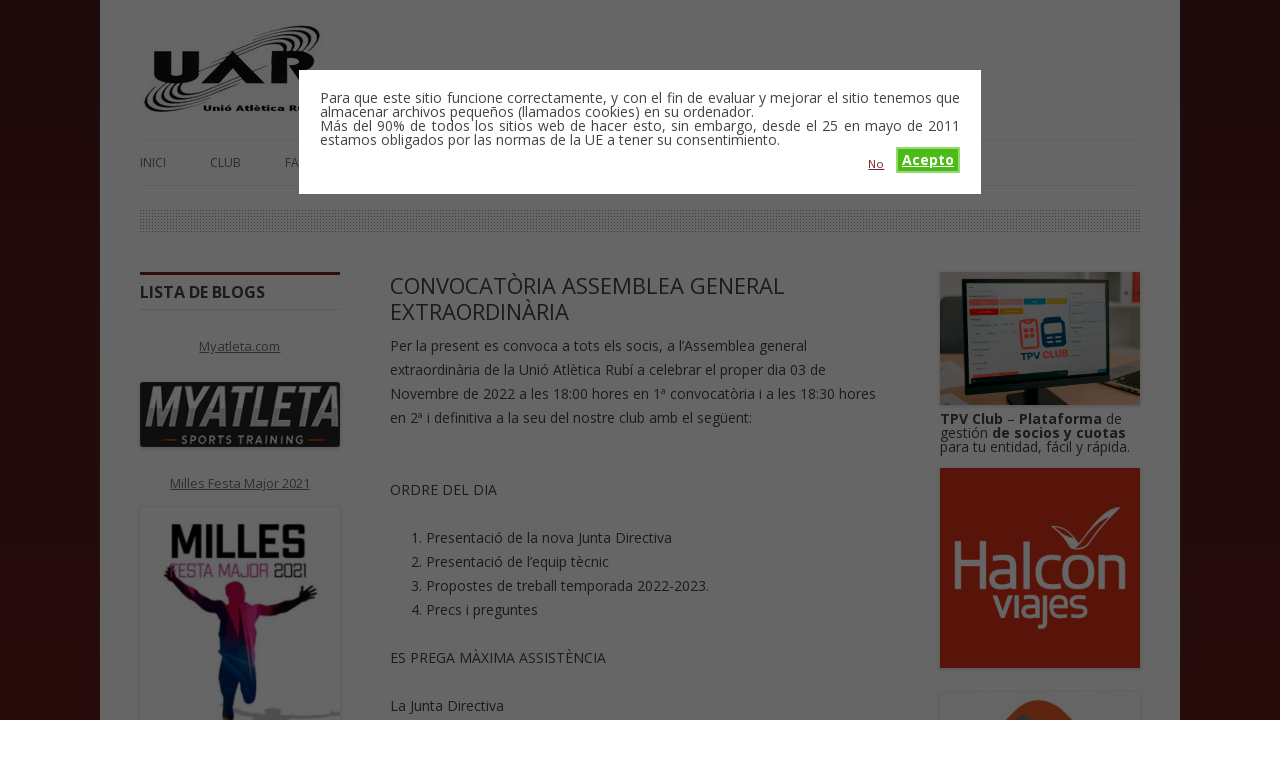

--- FILE ---
content_type: text/html; charset=UTF-8
request_url: https://uar.es/?p=4143
body_size: 8820
content:
<!DOCTYPE html>
<!--[if IE 7]>
<html class="ie ie7" lang="es">
<![endif]-->
<!--[if IE 8]>
<html class="ie ie8" lang="es">
<![endif]-->
<!--[if !(IE 7) | !(IE 8)  ]><!-->
<html lang="es">
<!--<![endif]-->
<head>
<meta charset="UTF-8" />
<meta name="viewport" content="width=device-width" />
<title>Convocatòria Assemblea General Extraordinària | Unió Atlètica Rubí</title>
<link rel="profile" href="http://gmpg.org/xfn/11" />
<link rel="pingback" href="https://uar.es/xmlrpc.php" />
<!--[if lt IE 9]>
<script src="https://uar.es/wp-content/themes/uar/js/html5.js" type="text/javascript"></script>
<![endif]-->
<meta name='robots' content='max-image-preview:large' />
<link rel='dns-prefetch' href='//www.googletagmanager.com' />
<link rel='dns-prefetch' href='//fonts.googleapis.com' />
<link rel='dns-prefetch' href='//s.w.org' />
<link rel="alternate" type="application/rss+xml" title="Unió Atlètica Rubí &raquo; Feed" href="https://uar.es/?feed=rss2" />
<link rel="alternate" type="application/rss+xml" title="Unió Atlètica Rubí &raquo; Feed de los comentarios" href="https://uar.es/?feed=comments-rss2" />
<script type="text/javascript">
window._wpemojiSettings = {"baseUrl":"https:\/\/s.w.org\/images\/core\/emoji\/14.0.0\/72x72\/","ext":".png","svgUrl":"https:\/\/s.w.org\/images\/core\/emoji\/14.0.0\/svg\/","svgExt":".svg","source":{"concatemoji":"https:\/\/uar.es\/wp-includes\/js\/wp-emoji-release.min.js?ver=6.0.11"}};
/*! This file is auto-generated */
!function(e,a,t){var n,r,o,i=a.createElement("canvas"),p=i.getContext&&i.getContext("2d");function s(e,t){var a=String.fromCharCode,e=(p.clearRect(0,0,i.width,i.height),p.fillText(a.apply(this,e),0,0),i.toDataURL());return p.clearRect(0,0,i.width,i.height),p.fillText(a.apply(this,t),0,0),e===i.toDataURL()}function c(e){var t=a.createElement("script");t.src=e,t.defer=t.type="text/javascript",a.getElementsByTagName("head")[0].appendChild(t)}for(o=Array("flag","emoji"),t.supports={everything:!0,everythingExceptFlag:!0},r=0;r<o.length;r++)t.supports[o[r]]=function(e){if(!p||!p.fillText)return!1;switch(p.textBaseline="top",p.font="600 32px Arial",e){case"flag":return s([127987,65039,8205,9895,65039],[127987,65039,8203,9895,65039])?!1:!s([55356,56826,55356,56819],[55356,56826,8203,55356,56819])&&!s([55356,57332,56128,56423,56128,56418,56128,56421,56128,56430,56128,56423,56128,56447],[55356,57332,8203,56128,56423,8203,56128,56418,8203,56128,56421,8203,56128,56430,8203,56128,56423,8203,56128,56447]);case"emoji":return!s([129777,127995,8205,129778,127999],[129777,127995,8203,129778,127999])}return!1}(o[r]),t.supports.everything=t.supports.everything&&t.supports[o[r]],"flag"!==o[r]&&(t.supports.everythingExceptFlag=t.supports.everythingExceptFlag&&t.supports[o[r]]);t.supports.everythingExceptFlag=t.supports.everythingExceptFlag&&!t.supports.flag,t.DOMReady=!1,t.readyCallback=function(){t.DOMReady=!0},t.supports.everything||(n=function(){t.readyCallback()},a.addEventListener?(a.addEventListener("DOMContentLoaded",n,!1),e.addEventListener("load",n,!1)):(e.attachEvent("onload",n),a.attachEvent("onreadystatechange",function(){"complete"===a.readyState&&t.readyCallback()})),(e=t.source||{}).concatemoji?c(e.concatemoji):e.wpemoji&&e.twemoji&&(c(e.twemoji),c(e.wpemoji)))}(window,document,window._wpemojiSettings);
</script>
<style type="text/css">
img.wp-smiley,
img.emoji {
	display: inline !important;
	border: none !important;
	box-shadow: none !important;
	height: 1em !important;
	width: 1em !important;
	margin: 0 0.07em !important;
	vertical-align: -0.1em !important;
	background: none !important;
	padding: 0 !important;
}
</style>
			
	<link rel='stylesheet' id='wp-block-library-css'  href='https://uar.es/wp-includes/css/dist/block-library/style.min.css?ver=6.0.11' type='text/css' media='all' />
<style id='tropicalista-pdfembed-style-inline-css' type='text/css'>
.wp-block-tropicalista-pdfembed{height:500px;min-height:500px}

</style>
<style id='global-styles-inline-css' type='text/css'>
body{--wp--preset--color--black: #000000;--wp--preset--color--cyan-bluish-gray: #abb8c3;--wp--preset--color--white: #ffffff;--wp--preset--color--pale-pink: #f78da7;--wp--preset--color--vivid-red: #cf2e2e;--wp--preset--color--luminous-vivid-orange: #ff6900;--wp--preset--color--luminous-vivid-amber: #fcb900;--wp--preset--color--light-green-cyan: #7bdcb5;--wp--preset--color--vivid-green-cyan: #00d084;--wp--preset--color--pale-cyan-blue: #8ed1fc;--wp--preset--color--vivid-cyan-blue: #0693e3;--wp--preset--color--vivid-purple: #9b51e0;--wp--preset--gradient--vivid-cyan-blue-to-vivid-purple: linear-gradient(135deg,rgba(6,147,227,1) 0%,rgb(155,81,224) 100%);--wp--preset--gradient--light-green-cyan-to-vivid-green-cyan: linear-gradient(135deg,rgb(122,220,180) 0%,rgb(0,208,130) 100%);--wp--preset--gradient--luminous-vivid-amber-to-luminous-vivid-orange: linear-gradient(135deg,rgba(252,185,0,1) 0%,rgba(255,105,0,1) 100%);--wp--preset--gradient--luminous-vivid-orange-to-vivid-red: linear-gradient(135deg,rgba(255,105,0,1) 0%,rgb(207,46,46) 100%);--wp--preset--gradient--very-light-gray-to-cyan-bluish-gray: linear-gradient(135deg,rgb(238,238,238) 0%,rgb(169,184,195) 100%);--wp--preset--gradient--cool-to-warm-spectrum: linear-gradient(135deg,rgb(74,234,220) 0%,rgb(151,120,209) 20%,rgb(207,42,186) 40%,rgb(238,44,130) 60%,rgb(251,105,98) 80%,rgb(254,248,76) 100%);--wp--preset--gradient--blush-light-purple: linear-gradient(135deg,rgb(255,206,236) 0%,rgb(152,150,240) 100%);--wp--preset--gradient--blush-bordeaux: linear-gradient(135deg,rgb(254,205,165) 0%,rgb(254,45,45) 50%,rgb(107,0,62) 100%);--wp--preset--gradient--luminous-dusk: linear-gradient(135deg,rgb(255,203,112) 0%,rgb(199,81,192) 50%,rgb(65,88,208) 100%);--wp--preset--gradient--pale-ocean: linear-gradient(135deg,rgb(255,245,203) 0%,rgb(182,227,212) 50%,rgb(51,167,181) 100%);--wp--preset--gradient--electric-grass: linear-gradient(135deg,rgb(202,248,128) 0%,rgb(113,206,126) 100%);--wp--preset--gradient--midnight: linear-gradient(135deg,rgb(2,3,129) 0%,rgb(40,116,252) 100%);--wp--preset--duotone--dark-grayscale: url('#wp-duotone-dark-grayscale');--wp--preset--duotone--grayscale: url('#wp-duotone-grayscale');--wp--preset--duotone--purple-yellow: url('#wp-duotone-purple-yellow');--wp--preset--duotone--blue-red: url('#wp-duotone-blue-red');--wp--preset--duotone--midnight: url('#wp-duotone-midnight');--wp--preset--duotone--magenta-yellow: url('#wp-duotone-magenta-yellow');--wp--preset--duotone--purple-green: url('#wp-duotone-purple-green');--wp--preset--duotone--blue-orange: url('#wp-duotone-blue-orange');--wp--preset--font-size--small: 13px;--wp--preset--font-size--medium: 20px;--wp--preset--font-size--large: 36px;--wp--preset--font-size--x-large: 42px;}.has-black-color{color: var(--wp--preset--color--black) !important;}.has-cyan-bluish-gray-color{color: var(--wp--preset--color--cyan-bluish-gray) !important;}.has-white-color{color: var(--wp--preset--color--white) !important;}.has-pale-pink-color{color: var(--wp--preset--color--pale-pink) !important;}.has-vivid-red-color{color: var(--wp--preset--color--vivid-red) !important;}.has-luminous-vivid-orange-color{color: var(--wp--preset--color--luminous-vivid-orange) !important;}.has-luminous-vivid-amber-color{color: var(--wp--preset--color--luminous-vivid-amber) !important;}.has-light-green-cyan-color{color: var(--wp--preset--color--light-green-cyan) !important;}.has-vivid-green-cyan-color{color: var(--wp--preset--color--vivid-green-cyan) !important;}.has-pale-cyan-blue-color{color: var(--wp--preset--color--pale-cyan-blue) !important;}.has-vivid-cyan-blue-color{color: var(--wp--preset--color--vivid-cyan-blue) !important;}.has-vivid-purple-color{color: var(--wp--preset--color--vivid-purple) !important;}.has-black-background-color{background-color: var(--wp--preset--color--black) !important;}.has-cyan-bluish-gray-background-color{background-color: var(--wp--preset--color--cyan-bluish-gray) !important;}.has-white-background-color{background-color: var(--wp--preset--color--white) !important;}.has-pale-pink-background-color{background-color: var(--wp--preset--color--pale-pink) !important;}.has-vivid-red-background-color{background-color: var(--wp--preset--color--vivid-red) !important;}.has-luminous-vivid-orange-background-color{background-color: var(--wp--preset--color--luminous-vivid-orange) !important;}.has-luminous-vivid-amber-background-color{background-color: var(--wp--preset--color--luminous-vivid-amber) !important;}.has-light-green-cyan-background-color{background-color: var(--wp--preset--color--light-green-cyan) !important;}.has-vivid-green-cyan-background-color{background-color: var(--wp--preset--color--vivid-green-cyan) !important;}.has-pale-cyan-blue-background-color{background-color: var(--wp--preset--color--pale-cyan-blue) !important;}.has-vivid-cyan-blue-background-color{background-color: var(--wp--preset--color--vivid-cyan-blue) !important;}.has-vivid-purple-background-color{background-color: var(--wp--preset--color--vivid-purple) !important;}.has-black-border-color{border-color: var(--wp--preset--color--black) !important;}.has-cyan-bluish-gray-border-color{border-color: var(--wp--preset--color--cyan-bluish-gray) !important;}.has-white-border-color{border-color: var(--wp--preset--color--white) !important;}.has-pale-pink-border-color{border-color: var(--wp--preset--color--pale-pink) !important;}.has-vivid-red-border-color{border-color: var(--wp--preset--color--vivid-red) !important;}.has-luminous-vivid-orange-border-color{border-color: var(--wp--preset--color--luminous-vivid-orange) !important;}.has-luminous-vivid-amber-border-color{border-color: var(--wp--preset--color--luminous-vivid-amber) !important;}.has-light-green-cyan-border-color{border-color: var(--wp--preset--color--light-green-cyan) !important;}.has-vivid-green-cyan-border-color{border-color: var(--wp--preset--color--vivid-green-cyan) !important;}.has-pale-cyan-blue-border-color{border-color: var(--wp--preset--color--pale-cyan-blue) !important;}.has-vivid-cyan-blue-border-color{border-color: var(--wp--preset--color--vivid-cyan-blue) !important;}.has-vivid-purple-border-color{border-color: var(--wp--preset--color--vivid-purple) !important;}.has-vivid-cyan-blue-to-vivid-purple-gradient-background{background: var(--wp--preset--gradient--vivid-cyan-blue-to-vivid-purple) !important;}.has-light-green-cyan-to-vivid-green-cyan-gradient-background{background: var(--wp--preset--gradient--light-green-cyan-to-vivid-green-cyan) !important;}.has-luminous-vivid-amber-to-luminous-vivid-orange-gradient-background{background: var(--wp--preset--gradient--luminous-vivid-amber-to-luminous-vivid-orange) !important;}.has-luminous-vivid-orange-to-vivid-red-gradient-background{background: var(--wp--preset--gradient--luminous-vivid-orange-to-vivid-red) !important;}.has-very-light-gray-to-cyan-bluish-gray-gradient-background{background: var(--wp--preset--gradient--very-light-gray-to-cyan-bluish-gray) !important;}.has-cool-to-warm-spectrum-gradient-background{background: var(--wp--preset--gradient--cool-to-warm-spectrum) !important;}.has-blush-light-purple-gradient-background{background: var(--wp--preset--gradient--blush-light-purple) !important;}.has-blush-bordeaux-gradient-background{background: var(--wp--preset--gradient--blush-bordeaux) !important;}.has-luminous-dusk-gradient-background{background: var(--wp--preset--gradient--luminous-dusk) !important;}.has-pale-ocean-gradient-background{background: var(--wp--preset--gradient--pale-ocean) !important;}.has-electric-grass-gradient-background{background: var(--wp--preset--gradient--electric-grass) !important;}.has-midnight-gradient-background{background: var(--wp--preset--gradient--midnight) !important;}.has-small-font-size{font-size: var(--wp--preset--font-size--small) !important;}.has-medium-font-size{font-size: var(--wp--preset--font-size--medium) !important;}.has-large-font-size{font-size: var(--wp--preset--font-size--large) !important;}.has-x-large-font-size{font-size: var(--wp--preset--font-size--x-large) !important;}
</style>
<link rel='stylesheet' id='cookie-style-css'  href='https://uar.es/wp-content/plugins/cookie-warning/cookiewarning.css?ver=6.0.11' type='text/css' media='all' />
<link rel='stylesheet' id='twentytwelve-fonts-css'  href='https://fonts.googleapis.com/css?family=Open+Sans:400italic,700italic,400,700&#038;subset=latin,latin-ext' type='text/css' media='all' />
<link rel='stylesheet' id='twentytwelve-style-css'  href='https://uar.es/wp-content/themes/uar/style.css?ver=6.0.11' type='text/css' media='all' />
<!--[if lt IE 9]>
<link rel='stylesheet' id='twentytwelve-ie-css'  href='https://uar.es/wp-content/themes/uar/css/ie.css?ver=20121010' type='text/css' media='all' />
<![endif]-->
<link rel='stylesheet' id='jquery-ui-datepicker-style-css'  href='https://uar.es/wp-content/plugins/bigcontact/view/css/red-custom/jquery-ui-1.8.18.custom.css?ver=1.8.18' type='text/css' media='all' />
<link rel='stylesheet' id='bigContact-style-css'  href='https://uar.es/wp-content/plugins/bigcontact/view/css/bigContact.css?ver=1.0' type='text/css' media='all' />
<link rel='stylesheet' id='wp-paginate-css'  href='https://uar.es/wp-content/plugins/wp-paginate/css/wp-paginate.css?ver=2.1.8' type='text/css' media='screen' />
<script type='text/javascript' src='https://uar.es/wp-includes/js/jquery/jquery.min.js?ver=3.6.0' id='jquery-core-js'></script>
<script type='text/javascript' src='https://uar.es/wp-includes/js/jquery/jquery-migrate.min.js?ver=3.3.2' id='jquery-migrate-js'></script>
<script type='text/javascript' id='cookie-warning-js-extra'>
/* <![CDATA[ */
var user_options = {"messageContent":"Para que este sitio funcione correctamente, y con el fin de evaluar y mejorar el sitio tenemos que almacenar archivos peque\u00f1os (llamados cookies) en su ordenador. <br\/> M\u00e1s del 90% de todos los sitios web de hacer esto, sin embargo, desde el 25 en mayo de 2011 estamos obligados por las normas de la UE a tener su consentimiento.","redirectLink":"http:\/\/google.com","okText":"Acepto","notOkText":"No","cookieName":"jsCookiewarning29Check","ajaxUrl":"https:\/\/uar.es\/wp-admin\/admin-ajax.php"};
/* ]]> */
</script>
<script type='text/javascript' src='https://uar.es/wp-content/plugins/cookie-warning/cookiewarning.js?ver=6.0.11' id='cookie-warning-js'></script>

<!-- Fragmento de código de la etiqueta de Google (gtag.js) añadida por Site Kit -->
<!-- Fragmento de código de Google Analytics añadido por Site Kit -->
<script type='text/javascript' src='https://www.googletagmanager.com/gtag/js?id=GT-NC687N7L' id='google_gtagjs-js' async></script>
<script type='text/javascript' id='google_gtagjs-js-after'>
window.dataLayer = window.dataLayer || [];function gtag(){dataLayer.push(arguments);}
gtag("set","linker",{"domains":["uar.es"]});
gtag("js", new Date());
gtag("set", "developer_id.dZTNiMT", true);
gtag("config", "GT-NC687N7L");
 window._googlesitekit = window._googlesitekit || {}; window._googlesitekit.throttledEvents = []; window._googlesitekit.gtagEvent = (name, data) => { var key = JSON.stringify( { name, data } ); if ( !! window._googlesitekit.throttledEvents[ key ] ) { return; } window._googlesitekit.throttledEvents[ key ] = true; setTimeout( () => { delete window._googlesitekit.throttledEvents[ key ]; }, 5 ); gtag( "event", name, { ...data, event_source: "site-kit" } ); }; 
</script>
<link rel="https://api.w.org/" href="https://uar.es/index.php?rest_route=/" /><link rel="alternate" type="application/json" href="https://uar.es/index.php?rest_route=/wp/v2/posts/4143" /><link rel="EditURI" type="application/rsd+xml" title="RSD" href="https://uar.es/xmlrpc.php?rsd" />
<link rel="wlwmanifest" type="application/wlwmanifest+xml" href="https://uar.es/wp-includes/wlwmanifest.xml" /> 
<meta name="generator" content="WordPress 6.0.11" />
<link rel='shortlink' href='https://uar.es/?p=4143' />
<link rel="alternate" type="application/json+oembed" href="https://uar.es/index.php?rest_route=%2Foembed%2F1.0%2Fembed&#038;url=https%3A%2F%2Fuar.es%2F%3Fp%3D4143" />
<link rel="alternate" type="text/xml+oembed" href="https://uar.es/index.php?rest_route=%2Foembed%2F1.0%2Fembed&#038;url=https%3A%2F%2Fuar.es%2F%3Fp%3D4143&#038;format=xml" />
<meta name="generator" content="Site Kit by Google 1.171.0" /><link rel="canonical" href="https://uar.es/?p=4143"/>

</head>

<body class="post-template-default single single-post postid-4143 single-format-standard custom-font-enabled custom-layout">
<div id="page" class="hfeed site">
	<header id="masthead" class="site-header" role="banner">
		<hgroup>
			<div class="logo">
                    <a href="https://uar.es/" class="site-logo"><img src="https://uar.es/wp-content/themes/uar/images/logo.jpg" alt="Unió Atlètica Rubí" title='UAR - Logo'></a>
            </div>
            <div class='publiciad'>
                      
				      	        </div>  
		</hgroup>
		<div class='clear'></div>

	<nav id="site-navigation" class="main-navigation" role="navigation">
			<h3 class="menu-toggle">Menú</h3>
			<a class="assistive-text" href="#content" title="Saltar al contenido">Saltar al contenido</a>
			<div class="menu-menu-principal-container"><ul id="menu-menu-principal" class="nav-menu"><li id="menu-item-233" class="menu-item menu-item-type-custom menu-item-object-custom menu-item-233"><a href="http://www.uar.es/">Inici</a></li>
<li id="menu-item-20" class="menu-item menu-item-type- menu-item-object- menu-item-has-children menu-item-20"><a>Club</a>
<ul class="sub-menu">
	<li id="menu-item-237" class="menu-item menu-item-type-post_type menu-item-object-page menu-item-237"><a href="https://uar.es/?page_id=5">Història del club</a></li>
	<li id="menu-item-238" class="menu-item menu-item-type-post_type menu-item-object-page menu-item-238"><a href="https://uar.es/?page_id=9">Junta directiva</a></li>
	<li id="menu-item-236" class="menu-item menu-item-type-post_type menu-item-object-page menu-item-236"><a href="https://uar.es/?page_id=16">Entrenadors</a></li>
	<li id="menu-item-234" class="menu-item menu-item-type-post_type menu-item-object-page menu-item-234"><a href="https://uar.es/?page_id=18">Tarifes</a></li>
</ul>
</li>
<li id="menu-item-199" class="menu-item menu-item-type- menu-item-object- menu-item-has-children menu-item-199"><a>Facebook</a>
<ul class="sub-menu">
	<li id="menu-item-787" class="menu-item menu-item-type-custom menu-item-object-custom menu-item-787"><a href="https://www.facebook.com/unio.rubi">UAR</a></li>
	<li id="menu-item-790" class="menu-item menu-item-type-custom menu-item-object-custom menu-item-790"><a href="https://www.facebook.com/uarfons">Secció Fons</a></li>
</ul>
</li>
<li id="menu-item-196" class="menu-item menu-item-type- menu-item-object- menu-item-has-children menu-item-196"><a>Enllaços</a>
<ul class="sub-menu">
	<li id="menu-item-235" class="menu-item menu-item-type-post_type menu-item-object-page menu-item-235"><a href="https://uar.es/?page_id=203">Webs d&#8217;interes</a></li>
</ul>
</li>
<li id="menu-item-239" class="menu-item menu-item-type-post_type menu-item-object-page menu-item-239"><a href="https://uar.es/?page_id=25">Contactar</a></li>
</ul></div>		</nav><!-- #site-navigation -->

			</header><!-- #masthead -->
	
	  
      

        <div class="hr"></div>
          
	<div id="main" class="wrapper">

	<div id="primary" class="site-content">
		<div id="content" role="main">

			
				
	<article id="post-4143" class="post-4143 post type-post status-publish format-standard hentry category-noticias">
				<header class="entry-header">
									<h1 class="entry-title">Convocatòria Assemblea General Extraordinària</h1>
								</header><!-- .entry-header -->

				<div class="entry-content">
			
<p>Per la present es convoca a tots els socis, a l’Assemblea general extraordinària de la Unió Atlètica Rubí a celebrar el proper dia 03 de Novembre de 2022 a les 18:00 hores en 1ª convocatòria i a les 18:30 hores en 2ª i definitiva a la seu del nostre club amb el següent:</p>



<p><br>ORDRE DEL DIA</p>



<ol><li>Presentació de la nova Junta Directiva </li><li>Presentació de l’equip tècnic </li><li>Propostes de treball temporada 2022-2023. </li><li>Precs i preguntes</li></ol>



<p>ES PREGA MÀXIMA ASSISTÈNCIA<br></p>



<p>La Junta Directiva</p>



<p>El president</p>
					</div><!-- .entry-content -->
		
		<footer class="entry-meta">
			Esta entrada fue publicada en <a href="https://uar.es/?cat=2" rel="category">Noticias</a> el <a href="https://uar.es/?p=4143" title="16:14" rel="bookmark"><time class="entry-date" datetime="2022-10-10T16:14:24+02:00">10 octubre, 2022</time></a><span class="by-author"> por <span class="author vcard"><a class="url fn n" href="https://uar.es/?author=10" title="Ver todas las entradas de fvelazquez" rel="author">fvelazquez</a></span></span>.								</footer><!-- .entry-meta -->
	</article><!-- #post -->

				<nav class="nav-single">
					<h3 class="assistive-text">Navegación de entradas</h3>
					<span class="nav-previous"><a href="https://uar.es/?p=4127" rel="prev"><span class="meta-nav">&larr;</span> Resultats eleccions</a></span>
					<span class="nav-next"><a href="https://uar.es/?p=4147" rel="next">Campionat de Catalunya de Relleus mixte, Canovelles. ￼￼￼ <span class="meta-nav">&rarr;</span></a></span>
				</nav><!-- .nav-single -->

				
<div id="comments" class="comments-area">

	
	
	
</div><!-- #comments .comments-area -->
			
		</div><!-- #content -->
	</div><!-- #primary -->


			<div id="secondary" class="widget-area" role="complementary">
			<aside id="page_in_widget-3" class="widget page_in_widget">
<figure class="wp-block-image size-full"><a href="https://tpvclub.com" target="_blank" rel="noopener" title="TPV Club - plataforma de gestión de socios y cuotas para tu entidad deportiva"><img loading="lazy" width="600" height="400" src="https://uar.es/wp-content/uploads/2025/10/Programa-tpv-club-para-clubes-deportivos-y-asociaciones.png" alt="Softwate TPV gestión de socios para entidades deportivas y clubes de atletismo" class="wp-image-4317" srcset="https://uar.es/wp-content/uploads/2025/10/Programa-tpv-club-para-clubes-deportivos-y-asociaciones.png 600w, https://uar.es/wp-content/uploads/2025/10/Programa-tpv-club-para-clubes-deportivos-y-asociaciones-300x200.png 300w, https://uar.es/wp-content/uploads/2025/10/Programa-tpv-club-para-clubes-deportivos-y-asociaciones-500x333.png 500w" sizes="(max-width: 600px) 100vw, 600px" /></a><figcaption><strong>TPV Club</strong> &#8211; <strong>Plataforma</strong> de gestión <strong>de</strong> <strong>socios y cuotas</strong> para tu entidad, fácil y rápida.</figcaption></figure>



<figure class="wp-block-image"><a href="https://www.halconviajes.com/" target="_blank" rel="noopener noreferrer"><img loading="lazy" width="300" height="300" src="https://uar.es/wp-content/uploads/2013/07/halcon-viajes-300x300.png" alt="halcon-viajes" class="wp-image-1629" srcset="https://uar.es/wp-content/uploads/2013/07/halcon-viajes-300x300.png 300w, https://uar.es/wp-content/uploads/2013/07/halcon-viajes-150x150.png 150w, https://uar.es/wp-content/uploads/2013/07/halcon-viajes-500x500.png 500w, https://uar.es/wp-content/uploads/2013/07/halcon-viajes.png 512w" sizes="(max-width: 300px) 100vw, 300px" /></a></figure>



<p class="has-text-align-center"></p>



<figure class="wp-block-image"><a href="http://www.totrunning.com/index.php" target="_blank" rel="noopener noreferrer"><img src="http://uar.es/wp-content/uploads/2013/07/TotRunning_logo-245x300.jpg" alt="TotRunning_logo"/></a></figure>



<p class="has-text-align-center"></p>



<figure class="wp-block-image"><a href="https://www.farmaciapieraserra.cat/" target="_blank" rel="noopener noreferrer"><img loading="lazy" width="145" height="100" src="https://uar.es/wp-content/uploads/2022/05/logo-_x1001.png" alt="" class="wp-image-4002"/></a></figure>



<p class="has-text-align-center"></p>



<figure class="wp-block-image"><a href="http://uar.es/wp-content/uploads/2016/10/maos.jpg"><img src="http://www.uar.es/img/IMG.jpg" alt="maos"/></a></figure>



<p class="has-text-align-center"></p>


<div class="wp-block-image">
<figure class="aligncenter"><a href="https://www.facebook.com/ReQsport-184531172110569/?ref=page_internal noopener" target="_blank" rel="noopener noreferrer"><img loading="lazy" width="300" height="160" src="https://uar.es/wp-content/uploads/2020/08/REQ1-300x160.png" alt="" class="wp-image-3333" srcset="https://uar.es/wp-content/uploads/2020/08/REQ1-300x160.png 300w, https://uar.es/wp-content/uploads/2020/08/REQ1-500x266.png 500w, https://uar.es/wp-content/uploads/2020/08/REQ1.png 600w" sizes="(max-width: 300px) 100vw, 300px" /></a></figure></div>


<p class="has-text-align-center"><a href="https://www.google.com/maps/place/Restaurant+Can+Rac%C3%B3/@41.5020754,2.0419316,15z/data=!4m5!3m4!1s0x0:0xc57fda348acccc7f!8m2!3d41.5020831!4d2.0419175" target="_blank" rel="noopener">Restaurant Can Racó</a></p>



<figure class="wp-block-image"><a href="http://www.atletisme.cat/" target="_blank" rel="noopener noreferrer"><img src="http://www.uar.es/assets/images/sponsors/atletismecatala.jpg" alt="Atletisme Català"/></a></figure>



<p class="has-text-align-center"></p>



<hr class="wp-block-separator has-alpha-channel-opacity"/>


<div class="wp-block-image">
<figure class="aligncenter"><a href="https://fcatletisme.cat" target="_blank" rel="https://fcatletisme.cat noopener"><img loading="lazy" width="300" height="120" src="https://uar.es/wp-content/uploads/2023/08/LogoFCA_versio1-300x120.png" alt="Federació catalana d'atletisme" class="wp-image-4224" srcset="https://uar.es/wp-content/uploads/2023/08/LogoFCA_versio1-300x120.png 300w, https://uar.es/wp-content/uploads/2023/08/LogoFCA_versio1-500x200.png 500w, https://uar.es/wp-content/uploads/2023/08/LogoFCA_versio1.png 600w" sizes="(max-width: 300px) 100vw, 300px" /></a></figure></div>


<p class="has-text-align-center"></p>



<hr class="wp-block-separator has-alpha-channel-opacity"/>



<figure class="wp-block-image"><a href="http://www.rubi.cat/" target="_blank" rel="noopener noreferrer"><img src="http://www.uar.es/assets/images/sponsors/logo-aj-rubi-petit.jpg" alt="ARubí"/></a></figure>



<p class="has-text-align-center"></p>



<hr class="wp-block-separator has-alpha-channel-opacity"/>



<figure class="wp-block-image"><a href="http://www.radiorubi.fm/" target="_blank" rel="noopener noreferrer"><img src="http://www.uar.es/assets/images/sponsors/logo_radio_vertical.jpg" alt="Radio Rubí"/></a></figure>



<p class="has-text-align-center"></p>



<hr class="wp-block-separator has-alpha-channel-opacity"/>



<figure class="wp-block-image"><a href="http://www.rubicentre.com/" target="_blank" rel="noopener noreferrer"><img src="http://www.uar.es/assets/images/sponsors/rubi-centro.jpg" alt="rubicentre"/></a></figure>



<p class="has-text-align-center"></p>



<hr class="wp-block-separator has-alpha-channel-opacity"/>


<div class="wp-block-image">
<figure class="aligncenter"><a href="https://www.facebook.com/aamercatmunicipalrubi/?locale=es_ES"><img loading="lazy" width="281" height="300" src="https://uar.es/wp-content/uploads/2023/08/mercat-281x3001-1.jpeg" alt="" class="wp-image-4228"/></a></figure></div>


<p class="has-text-align-center"></p>



<hr class="wp-block-separator has-alpha-channel-opacity"/>
</aside>		</div><!-- #secondary -->
	
                    <div id="extra-sidebar" class="widget-area" role="complementary">
                <aside id="page_in_widget-2" class="widget page_in_widget"><h3 class="widget-title">Lista de blogs</h3>
<p></p>


<p style="text-align: center;"><a href="https://myatleta.com">Myatleta.com</a></p>
<p><a href="https://myatleta.com"><img loading="lazy" class="size-full wp-image-4281 aligncenter" src="https://uar.es/wp-content/uploads/2024/11/logo-Myatleta.png" alt="Myatleta.om - Portal de entrenemientos deportivos" width="229" height="75" /></a></p>
<p style="text-align: center;"><a href="http://milla.uar.es">Milles Festa Major 2021</a><a href="http://milla.uar.es"><img loading="lazy" class="size-medium wp-image-3753 aligncenter" src="https://uar.es/wp-content/uploads/2021/06/WhatsApp-Image-2021-06-14-at-23.31.14-212x300.jpeg" alt="" width="212" height="300" srcset="https://uar.es/wp-content/uploads/2021/06/WhatsApp-Image-2021-06-14-at-23.31.14-212x300.jpeg 212w, https://uar.es/wp-content/uploads/2021/06/WhatsApp-Image-2021-06-14-at-23.31.14.jpeg 424w" sizes="(max-width: 212px) 100vw, 212px" /></a></p>
<p style="text-align: center;"><a href="http://cross.uar.es/">45è CROS RUBI– Pistes atletisme Unió Atlètica Rubí</a></p>
<p><a href="http://cross.uar.es/"><img loading="lazy" class="aligncenter wp-image-4287 size-medium" src="https://uar.es/wp-content/uploads/2025/03/capcalera-207x300.jpg" alt="" width="207" height="300" srcset="https://uar.es/wp-content/uploads/2025/03/capcalera-207x300.jpg 207w, https://uar.es/wp-content/uploads/2025/03/capcalera.jpg 413w" sizes="(max-width: 207px) 100vw, 207px" /></a></p>
<p style="text-align: center;"><a href="http://cursasantmuc.uar.es/" target="_blank" rel="noopener">34a Cursa de Fons a Sant Muç</a></p>
<p><a href="http://cursasantmuc.uar.es/"><img loading="lazy" class="aligncenter wp-image-4297 size-medium" src="https://uar.es/wp-content/uploads/2025/06/Imagen-de-WhatsApp-2025-05-31-a-las-10.57.36_2cf38c0b-200x300.jpg" alt="" width="200" height="300" srcset="https://uar.es/wp-content/uploads/2025/06/Imagen-de-WhatsApp-2025-05-31-a-las-10.57.36_2cf38c0b-200x300.jpg 200w, https://uar.es/wp-content/uploads/2025/06/Imagen-de-WhatsApp-2025-05-31-a-las-10.57.36_2cf38c0b.jpg 400w" sizes="(max-width: 200px) 100vw, 200px" /></a></p>
<p style="text-align: center;"><a href="http://uarfons.blogspot.com.es/"><strong>Secció Fons</strong></a></p>
<h3><a href="http://uarfons.blogspot.com.es/"><img loading="lazy" class="aligncenter" src="http://i.imgur.com/P2AFh.gif" alt="" width="200" height="200" /></a></h3></aside><aside id="archives-2" class="widget widget_archive"><h3 class="widget-title">Archivos</h3>		<label class="screen-reader-text" for="archives-dropdown-2">Archivos</label>
		<select id="archives-dropdown-2" name="archive-dropdown">
			
			<option value="">Elegir el mes</option>
				<option value='https://uar.es/?m=202506'> junio 2025 &nbsp;(1)</option>
	<option value='https://uar.es/?m=202503'> marzo 2025 &nbsp;(1)</option>
	<option value='https://uar.es/?m=202404'> abril 2024 &nbsp;(1)</option>
	<option value='https://uar.es/?m=202401'> enero 2024 &nbsp;(2)</option>
	<option value='https://uar.es/?m=202309'> septiembre 2023 &nbsp;(1)</option>
	<option value='https://uar.es/?m=202308'> agosto 2023 &nbsp;(1)</option>
	<option value='https://uar.es/?m=202307'> julio 2023 &nbsp;(1)</option>
	<option value='https://uar.es/?m=202306'> junio 2023 &nbsp;(1)</option>
	<option value='https://uar.es/?m=202303'> marzo 2023 &nbsp;(2)</option>
	<option value='https://uar.es/?m=202302'> febrero 2023 &nbsp;(3)</option>
	<option value='https://uar.es/?m=202212'> diciembre 2022 &nbsp;(3)</option>
	<option value='https://uar.es/?m=202210'> octubre 2022 &nbsp;(2)</option>
	<option value='https://uar.es/?m=202209'> septiembre 2022 &nbsp;(6)</option>
	<option value='https://uar.es/?m=202208'> agosto 2022 &nbsp;(1)</option>
	<option value='https://uar.es/?m=202207'> julio 2022 &nbsp;(1)</option>
	<option value='https://uar.es/?m=202206'> junio 2022 &nbsp;(4)</option>
	<option value='https://uar.es/?m=202205'> mayo 2022 &nbsp;(4)</option>
	<option value='https://uar.es/?m=202204'> abril 2022 &nbsp;(4)</option>
	<option value='https://uar.es/?m=202203'> marzo 2022 &nbsp;(6)</option>
	<option value='https://uar.es/?m=202202'> febrero 2022 &nbsp;(7)</option>
	<option value='https://uar.es/?m=202111'> noviembre 2021 &nbsp;(2)</option>
	<option value='https://uar.es/?m=202110'> octubre 2021 &nbsp;(3)</option>
	<option value='https://uar.es/?m=202108'> agosto 2021 &nbsp;(1)</option>
	<option value='https://uar.es/?m=202107'> julio 2021 &nbsp;(4)</option>
	<option value='https://uar.es/?m=202106'> junio 2021 &nbsp;(12)</option>
	<option value='https://uar.es/?m=202105'> mayo 2021 &nbsp;(9)</option>
	<option value='https://uar.es/?m=202104'> abril 2021 &nbsp;(5)</option>
	<option value='https://uar.es/?m=202103'> marzo 2021 &nbsp;(5)</option>
	<option value='https://uar.es/?m=202102'> febrero 2021 &nbsp;(5)</option>
	<option value='https://uar.es/?m=202101'> enero 2021 &nbsp;(2)</option>
	<option value='https://uar.es/?m=202012'> diciembre 2020 &nbsp;(2)</option>
	<option value='https://uar.es/?m=202010'> octubre 2020 &nbsp;(5)</option>
	<option value='https://uar.es/?m=202009'> septiembre 2020 &nbsp;(3)</option>
	<option value='https://uar.es/?m=202008'> agosto 2020 &nbsp;(4)</option>
	<option value='https://uar.es/?m=202007'> julio 2020 &nbsp;(2)</option>
	<option value='https://uar.es/?m=202006'> junio 2020 &nbsp;(7)</option>
	<option value='https://uar.es/?m=202005'> mayo 2020 &nbsp;(16)</option>
	<option value='https://uar.es/?m=202004'> abril 2020 &nbsp;(30)</option>
	<option value='https://uar.es/?m=202003'> marzo 2020 &nbsp;(20)</option>
	<option value='https://uar.es/?m=202002'> febrero 2020 &nbsp;(5)</option>
	<option value='https://uar.es/?m=202001'> enero 2020 &nbsp;(5)</option>
	<option value='https://uar.es/?m=201912'> diciembre 2019 &nbsp;(2)</option>
	<option value='https://uar.es/?m=201911'> noviembre 2019 &nbsp;(8)</option>
	<option value='https://uar.es/?m=201910'> octubre 2019 &nbsp;(7)</option>
	<option value='https://uar.es/?m=201909'> septiembre 2019 &nbsp;(5)</option>
	<option value='https://uar.es/?m=201907'> julio 2019 &nbsp;(5)</option>
	<option value='https://uar.es/?m=201906'> junio 2019 &nbsp;(4)</option>
	<option value='https://uar.es/?m=201905'> mayo 2019 &nbsp;(7)</option>
	<option value='https://uar.es/?m=201904'> abril 2019 &nbsp;(2)</option>
	<option value='https://uar.es/?m=201903'> marzo 2019 &nbsp;(6)</option>
	<option value='https://uar.es/?m=201902'> febrero 2019 &nbsp;(8)</option>
	<option value='https://uar.es/?m=201901'> enero 2019 &nbsp;(7)</option>
	<option value='https://uar.es/?m=201812'> diciembre 2018 &nbsp;(6)</option>
	<option value='https://uar.es/?m=201811'> noviembre 2018 &nbsp;(8)</option>
	<option value='https://uar.es/?m=201810'> octubre 2018 &nbsp;(5)</option>
	<option value='https://uar.es/?m=201809'> septiembre 2018 &nbsp;(4)</option>
	<option value='https://uar.es/?m=201807'> julio 2018 &nbsp;(1)</option>
	<option value='https://uar.es/?m=201806'> junio 2018 &nbsp;(4)</option>
	<option value='https://uar.es/?m=201805'> mayo 2018 &nbsp;(8)</option>
	<option value='https://uar.es/?m=201804'> abril 2018 &nbsp;(6)</option>
	<option value='https://uar.es/?m=201803'> marzo 2018 &nbsp;(3)</option>
	<option value='https://uar.es/?m=201802'> febrero 2018 &nbsp;(6)</option>
	<option value='https://uar.es/?m=201801'> enero 2018 &nbsp;(7)</option>
	<option value='https://uar.es/?m=201712'> diciembre 2017 &nbsp;(7)</option>
	<option value='https://uar.es/?m=201711'> noviembre 2017 &nbsp;(2)</option>
	<option value='https://uar.es/?m=201710'> octubre 2017 &nbsp;(2)</option>
	<option value='https://uar.es/?m=201709'> septiembre 2017 &nbsp;(1)</option>
	<option value='https://uar.es/?m=201707'> julio 2017 &nbsp;(2)</option>
	<option value='https://uar.es/?m=201706'> junio 2017 &nbsp;(9)</option>
	<option value='https://uar.es/?m=201705'> mayo 2017 &nbsp;(8)</option>
	<option value='https://uar.es/?m=201704'> abril 2017 &nbsp;(2)</option>
	<option value='https://uar.es/?m=201703'> marzo 2017 &nbsp;(8)</option>
	<option value='https://uar.es/?m=201702'> febrero 2017 &nbsp;(7)</option>
	<option value='https://uar.es/?m=201701'> enero 2017 &nbsp;(6)</option>
	<option value='https://uar.es/?m=201612'> diciembre 2016 &nbsp;(7)</option>
	<option value='https://uar.es/?m=201611'> noviembre 2016 &nbsp;(12)</option>
	<option value='https://uar.es/?m=201610'> octubre 2016 &nbsp;(6)</option>
	<option value='https://uar.es/?m=201609'> septiembre 2016 &nbsp;(2)</option>
	<option value='https://uar.es/?m=201607'> julio 2016 &nbsp;(6)</option>
	<option value='https://uar.es/?m=201606'> junio 2016 &nbsp;(6)</option>
	<option value='https://uar.es/?m=201605'> mayo 2016 &nbsp;(6)</option>
	<option value='https://uar.es/?m=201604'> abril 2016 &nbsp;(4)</option>
	<option value='https://uar.es/?m=201603'> marzo 2016 &nbsp;(8)</option>
	<option value='https://uar.es/?m=201602'> febrero 2016 &nbsp;(12)</option>
	<option value='https://uar.es/?m=201512'> diciembre 2015 &nbsp;(8)</option>
	<option value='https://uar.es/?m=201511'> noviembre 2015 &nbsp;(5)</option>
	<option value='https://uar.es/?m=201510'> octubre 2015 &nbsp;(3)</option>
	<option value='https://uar.es/?m=201509'> septiembre 2015 &nbsp;(3)</option>
	<option value='https://uar.es/?m=201508'> agosto 2015 &nbsp;(1)</option>
	<option value='https://uar.es/?m=201507'> julio 2015 &nbsp;(5)</option>
	<option value='https://uar.es/?m=201506'> junio 2015 &nbsp;(6)</option>
	<option value='https://uar.es/?m=201505'> mayo 2015 &nbsp;(2)</option>
	<option value='https://uar.es/?m=201504'> abril 2015 &nbsp;(5)</option>
	<option value='https://uar.es/?m=201503'> marzo 2015 &nbsp;(11)</option>
	<option value='https://uar.es/?m=201502'> febrero 2015 &nbsp;(2)</option>
	<option value='https://uar.es/?m=201501'> enero 2015 &nbsp;(5)</option>
	<option value='https://uar.es/?m=201412'> diciembre 2014 &nbsp;(8)</option>
	<option value='https://uar.es/?m=201411'> noviembre 2014 &nbsp;(2)</option>
	<option value='https://uar.es/?m=201410'> octubre 2014 &nbsp;(7)</option>
	<option value='https://uar.es/?m=201409'> septiembre 2014 &nbsp;(3)</option>
	<option value='https://uar.es/?m=201407'> julio 2014 &nbsp;(4)</option>
	<option value='https://uar.es/?m=201406'> junio 2014 &nbsp;(12)</option>
	<option value='https://uar.es/?m=201405'> mayo 2014 &nbsp;(8)</option>
	<option value='https://uar.es/?m=201404'> abril 2014 &nbsp;(4)</option>
	<option value='https://uar.es/?m=201403'> marzo 2014 &nbsp;(8)</option>
	<option value='https://uar.es/?m=201402'> febrero 2014 &nbsp;(7)</option>
	<option value='https://uar.es/?m=201401'> enero 2014 &nbsp;(7)</option>
	<option value='https://uar.es/?m=201312'> diciembre 2013 &nbsp;(7)</option>
	<option value='https://uar.es/?m=201311'> noviembre 2013 &nbsp;(9)</option>
	<option value='https://uar.es/?m=201310'> octubre 2013 &nbsp;(5)</option>
	<option value='https://uar.es/?m=201309'> septiembre 2013 &nbsp;(5)</option>
	<option value='https://uar.es/?m=201308'> agosto 2013 &nbsp;(2)</option>
	<option value='https://uar.es/?m=201307'> julio 2013 &nbsp;(4)</option>
	<option value='https://uar.es/?m=201306'> junio 2013 &nbsp;(6)</option>
	<option value='https://uar.es/?m=201305'> mayo 2013 &nbsp;(10)</option>
	<option value='https://uar.es/?m=201304'> abril 2013 &nbsp;(7)</option>
	<option value='https://uar.es/?m=201303'> marzo 2013 &nbsp;(7)</option>
	<option value='https://uar.es/?m=201302'> febrero 2013 &nbsp;(7)</option>
	<option value='https://uar.es/?m=201301'> enero 2013 &nbsp;(6)</option>
	<option value='https://uar.es/?m=201212'> diciembre 2012 &nbsp;(2)</option>

		</select>

<script type="text/javascript">
/* <![CDATA[ */
(function() {
	var dropdown = document.getElementById( "archives-dropdown-2" );
	function onSelectChange() {
		if ( dropdown.options[ dropdown.selectedIndex ].value !== '' ) {
			document.location.href = this.options[ this.selectedIndex ].value;
		}
	}
	dropdown.onchange = onSelectChange;
})();
/* ]]> */
</script>
			</aside>            </div><!-- .extra-sidebar .widget-area -->
        	</div><!-- #main .wrapper -->
	<footer id="colophon" role="contentinfo">
		<div class="site-info">
			<a href="http://www.cjlatorre.com" target='_blank'>© 2007-2026 UAR.es</a>
		</div><!-- .site-info -->
	</footer><!-- #colophon -->
</div><!-- #page -->

<script type='text/javascript' src='https://uar.es/wp-content/themes/uar/js/navigation.js?ver=1.0' id='twentytwelve-navigation-js'></script>
<script type='text/javascript' src='https://uar.es/wp-includes/js/jquery/ui/core.min.js?ver=1.13.1' id='jquery-ui-core-js'></script>
<script type='text/javascript' src='https://uar.es/wp-includes/js/jquery/ui/datepicker.min.js?ver=1.13.1' id='jquery-ui-datepicker-js'></script>
<script type='text/javascript' src='https://uar.es/wp-content/plugins/bigcontact/view/js/jquery-ui-timepicker-addon.js?ver=1.0' id='bigContact-timepicker-js'></script>
<script type='text/javascript' src='https://uar.es/wp-content/plugins/bigcontact/languages/jquery.ui.datepicker-es.js?ver=6.0.11' id='jquery-ui-internationalization-js'></script>
<script type='text/javascript' src='https://uar.es/wp-content/plugins/bigcontact/view/js/bigContactWidgets.js?ver=1.0' id='bigContact-widget-script-js'></script>
</body>
</html>

--- FILE ---
content_type: application/javascript
request_url: https://uar.es/wp-content/plugins/bigcontact/languages/jquery.ui.datepicker-es.js?ver=6.0.11
body_size: 451
content:
/* Inicialización en español para la extensión 'UI date picker' para jQuery. */
/* Traducido por Vester (xvester@gmail.com). */
var bigRegion = 'es';
jQuery.datepicker.regional['es'] = {
    closeText: 'Cerrar',
    prevText: '&#x3c;Ant',
    nextText: 'Sig&#x3e;',
    currentText: 'Hoy',
    monthNames: ['Enero','Febrero','Marzo','Abril','Mayo','Junio',
    'Julio','Agosto','Septiembre','Octubre','Noviembre','Diciembre'],
    monthNamesShort: ['Ene','Feb','Mar','Abr','May','Jun',
    'Jul','Ago','Sep','Oct','Nov','Dic'],
    dayNames: ['Domingo','Lunes','Martes','Mi&eacute;rcoles','Jueves','Viernes','S&aacute;bado'],
    dayNamesShort: ['Dom','Lun','Mar','Mi&eacute;','Juv','Vie','S&aacute;b'],
    dayNamesMin: ['Do','Lu','Ma','Mi','Ju','Vi','S&aacute;'],
    weekHeader: 'Sm',
    dateFormat: 'dd/mm/yy',
    firstDay: 1,
    isRTL: false,
    showMonthAfterYear: false,
    yearSuffix: ''
};
jQuery.datepicker.setDefaults(jQuery.datepicker.regional['es']);
jQuery.timepicker.regional['es'] = {
	timeText: 'Tiempo',
	hourText: 'Hora',
	minuteText: 'Minuto'
};
jQuery.timepicker.setDefaults(jQuery.timepicker.regional['es']);


--- FILE ---
content_type: application/javascript
request_url: https://uar.es/wp-content/plugins/bigcontact/view/js/bigContactWidgets.js?ver=1.0
body_size: 203
content:
/*
 * To change this template, choose Tools | Templates
 * and open the template in the editor.
 */

(function($){
    if(typeof bigRegion != 'undefined' && $('.bigContact-days').length != 0){
        var region = $.datepicker.regional[bigRegion],
        dayNames = region.dayNames,
        firstDay = region.firstDay;

        $('.big-mon').html(dayNames[(0+firstDay)%7]);
        $('.big-tue').html(dayNames[(1+firstDay)%7]);
        $('.big-wed').html(dayNames[(2+firstDay)%7]);
        $('.big-thu').html(dayNames[(3+firstDay)%7]);
        $('.big-fri').html(dayNames[(4+firstDay)%7]);
        $('.big-sat').html(dayNames[(5+firstDay)%7]);
        $('.big-sun').html(dayNames[(6+firstDay)%7]);
    }
})(jQuery);
